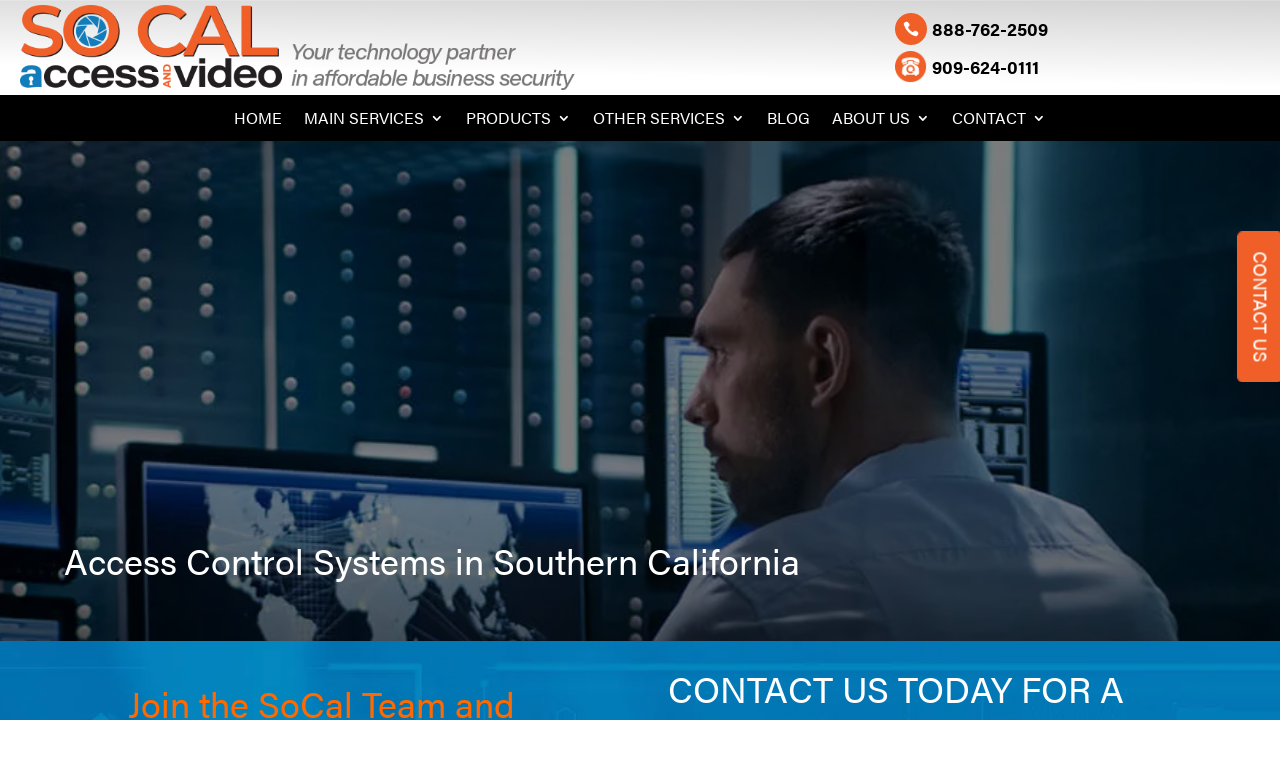

--- FILE ---
content_type: text/css
request_url: https://socalaccessandvideo.com/wp-content/cache/flying-press/df3152ba3b6d.style.css
body_size: -99
content:
@import url(https://use.typekit.net/uaa1tnw.css);html,body{font-size:18px;font-family:acumin-pro,sans-serif;scroll-behavior:smooth}

--- FILE ---
content_type: text/css
request_url: https://socalaccessandvideo.com/wp-content/cache/flying-press/95fb2e0e7e69.et-core-unified-434.min.css
body_size: 1932
content:
.phone_col .et_pb_blurb_container{vertical-align:middle!important;padding-left:5px!important}.phone_col h4.et_pb_module_header{padding:0!IMPORTANT}.et-pb-arrow-prev:before,.et-pb-arrow-next:before{content:'';width:48px;height:60px;display:block}.et-pb-arrow-prev:before{background-image:url(https://socalaccessandvideo.com/wp-content/uploads/2021/08/left.png)}.et-pb-arrow-next:before{background-image:url(https://socalaccessandvideo.com/wp-content/uploads/2021/08/right.png)}#footer-widgets .fwidget{width:100%;margin-bottom:15px}#footer-widgets .fwidget .wp-block-media-text.alignwide{display:flex;align-items:center}#footer-widgets figure.wp-block-media-text__media{display:flex;margin-right:5px}#footer-widgets #block-20{margin-bottom:5px!important}#footer-widgets #block-18{margin-bottom:10px!important}.phone_box p{margin:0}#footer-widgets #block-20 .wp-block-columns,#footer-widgets #block-18 .wp-block-columns{margin-bottom:0}.footer_social a{margin-right:10px}.footer_social a img{max-height:40px;max-width:40px;width:auto}.footer-form,.wpcf7-form textarea,.wpcf7-form input{padding:5px;margin:2px;margin-bottom:5px;width:100%;font-size:18px}.wpcf7-form input{height:2.8em}.col-lg-6,.col-md-6{width:50%;float:left;padding-right:15px}.col-lg-12{width:100%;clear:both;padding-right:15px}.wpcf7-form-control.wpcf7-submit{background:#f15f28;color:#fff;border-radius:8px;text-transform:uppercase;padding:.15rem 1rem;letter-spacing:3px;font-size:16px;border:0;max-width:125px;text-align:center;margin-top:-8px;cursor:pointer}#main-footer .footer-widget h4.title{font-size:18px;color:#000}.footer-widget .menu li{margin-right:10px;font-size:15px;line-height:16px;padding-left:0!important}.footer-widget .menu li:before{display:none}.footer-widget .menu li a{color:#444;font-weight:400}.footer-widget a:hover,.footer-widget li.current-menu-item a,.footer-widget a.light:hover{color:#f05f28!IMPORTANT}#footer-info{float:none;text-align:center}.header-image .et_parallax_bg:before{content:'';background:rgb(0 0 0 / .5);width:100%;height:100%;display:block}.cust_li ul li{list-style-image:url(https://socalaccessandvideo.com/wp-content/uploads/2021/01/bullet-2.png);margin-left:8px}.cust_li ul li:before{display:none}.h3,h3{font-size:1.75rem}.h2,h2{font-size:2rem}h1,.h1{font-size:2em;margin:.67em 0}.h4,h4{font-size:1.5rem}.h5,h5{font-size:1.25rem}.h6,h6{font-size:1rem}.faq_sec .et_pb_toggle{margin-bottom:12px!important;padding:0;border:0}.faq_sec h5.et_pb_toggle_title{background-color:rgb(0 0 0 / .2);padding:.75rem!important;margin-bottom:15px;line-height:32.8px}.faq_sec .et_pb_toggle_title:before{right:15px!important}.faq_sec .et_pb_toggle_content{border:1px solid rgb(0 0 0 / .125);padding:1.25rem;box-shadow:0 .5rem 1rem rgb(0 0 0 / .15)}p,ul:not(.et-menu),ol,address,dl{margin-bottom:1.5em;padding-bottom:0}p{color:#333}.form_section p{color:#fff}ul.sub-menu li.menu-item{padding-left:0;padding-right:0;clear:both;width:100%}ul.sub-menu li.menu-item a{padding-left:15px;padding-right:15px;width:100%}.wp-caption{background-color:#fff0}.et_pb_menu .et-menu-nav>ul ul.sub-menu{padding-top:0;padding-bottom:0}.et-readmore-toggle h5.et_pb_toggle_title{right:-30px;background:#F15F28;color:#fff!important;padding:8px 20px!important;border-radius:5px;font-size:16px}.et-readmore-toggle h5.et_pb_toggle_title:before{display:none}.et-readmore-toggle h5.et_pb_toggle_title{transition:0.3s linear;-webkit-transition:0.3s linear}.et-readmore-toggle h5.et_pb_toggle_title:hover{transform:translate3d(0,-5px,0);-webkit-transform:translate3d(0,-5px,0);background:#137DBB;background-color:#137DBB}.testi_box .et_pb_blurb_description p{margin-bottom:0}.testi_box .et_pb_module.et_pb_toggle .et_pb_toggle_content{margin-top:30px}.home-contact .wpcf7-form-control.wpcf7-submit,.contact-us-form .wpcf7-form-control.wpcf7-submit{text-transform:uppercase;padding:.35rem 3rem;font-size:20px;width:100%;max-width:200px;margin-left:auto;margin-right:auto;display:block}.wpcf7-form-control.wpcf7-submit{transition:0.3s linear;-webkit-transition:0.3s linear}.wpcf7-form-control.wpcf7-submit:hover{transform:translate3d(0,-5px,0);-webkit-transform:translate3d(0,-5px,0);color:#444}.wpcf7-form input[type="checkbox"],.wpcf7-form input[type="radio"]{height:auto;width:auto}#block-19 p:empty{margin-bottom:0}.footer_social p{margin-bottom:0}.footer_social{margin-top:30px}.contact_info .phone{display:flex;align-items:center;margin-top:7px;font-weight:600}.contact_info .phone img{margin-right:5px}.contact_info .phone.tm{margin-top:25px}.contact_info .phone.bm{margin-bottom:25px}.wpcf7-form input[type="date"]{border:1px solid #bbb}.contact-us-form .wpcf7-checkbox{display:block;margin-bottom:5px}.contact-us-form .wpcf7-checkbox .wpcf7-list-item{margin:0 1em 0 0}.single-service-areas .container .et_post_meta_wrapper{display:none}.single-service-areas .container #left-area{padding-bottom:0}.single-service-areas #et-main-area #main-content .container{width:100%;max-width:100%;padding-top:0!important}.mob_phone ul{padding:0;margin:0;display:flex;justify-content:center;align-items:center}.mob_phone ul li{align-items:center;display:flex;margin-right:8px}.mob_phone ul li:last-child{margin-right:0}.mob_phone ul li img{margin-right:4px}.mob_menu .mobile_menu_bar{background:#000;padding:0 8px;margin-top:-30px;margin-right:-15px}.blog_page article{box-shadow:0 2px 18px 0 rgb(0 0 0 / 30%);padding:15px;border-radius:5px}.blog_page article .more-link{border:0;background:#f15f28;color:#fff;transition:0.3s linear;max-width:125px;text-align:center;text-transform:capitalize;padding:8px 5px}.blog_page article .more-link:hover{transform:translate3d(0,-5px,0);-webkit-transform:translate3d(0,-5px,0);background-color:#0069d9;border-color:#0062cc}.blog_sidebar .widget_block{margin:0!IMPORTANT}.blog_sidebar .widget_block h4{font-size:1.5rem}.blog_sidebar li{list-style:circle;line-height:20px}.blog_sidebar ul{margin-left:15px}@media(min-width:767px){.et_pb_menu .et-menu-nav>ul ul.sub-menu{width:262px!IMPORTANT}}@media(max-width:980px){.et_mobile_menu li a{padding:5px 5%}.et_pb_menu .et_mobile_menu ul{margin-bottom:8px}#footer-widgets .footer-widget:nth-child(n){margin-bottom:10px!important}#footer-widgets .footer-widget .fwidget#nav_menu-5{margin-bottom:0px!important}#footer-widgets .footer-widget .fwidget#nav_menu-5 .menu{margin-bottom:0}}.single_sidebar h4.widgettitle{text-transform:uppercase;font-size:27px;font-weight:700;letter-spacing:2px}.single_sidebar li{border:1px solid #eee;padding:1rem;margin-bottom:1rem;box-shadow:0 .5rem 1rem rgb(0 0 0 / 15%)}.single_con{padding-left:25px}.single_con p.et_pb_title_meta_container{margin:0}.single_con p.et_pb_title_meta_container .published{font-weight:700}.et-menu .sub-menu{padding:0!important}.et-menu .sub-menu li{padding-left:0!important;padding-right:0!important}.et-menu .sub-menu li a{width:100%!important}.blog-title{margin-bottom:60px}hr.archive-line{width:25%;float:left;border:0;height:4px;background-color:#137dbb}.link-fix{position:relative}.link-fix:before{content:' here'}.link-fix span{position:absolute;height:29px;overflow:hidden;left:0;color:#fff0}.gform_button.button{text-transform:uppercase;padding:.35rem 3rem;font-size:20px;width:100%;max-width:200px;margin-left:auto;margin-right:auto;display:block;transition:0.3s linear;-webkit-transition:0.3s linear;background:#f15f28;color:#fff;border-radius:8px;letter-spacing:3px;border:1px solid #f15f28;box-shadow:none!IMPORTANT;outline:none!IMPORTANT;cursor:pointer}.gform_button.button:hover{transform:translate3d(0,-5px,0);-webkit-transform:translate3d(0,-5px,0);color:#444}html body.page div#page-container div#main-content .et_pb_section .lmore_btn .et_pb_button{position:relative;color:transparent!important}html body.page div#page-container div#main-content .et_pb_section .lmore_btn .et_pb_button:before{content:'Learn More';display:flex;z-index:99999;position:absolute;opacity:1;font-size:20px;font-weight:500;left:0;right:0;top:0;bottom:0;justify-content:center;align-items:center;color:#FF6900!important}html body.page div#page-container div#main-content .et_pb_section .lmore_btn .et_pb_button:after{color:#FF6900!important}.white-link a{color:#fff}.dnone{display:none}